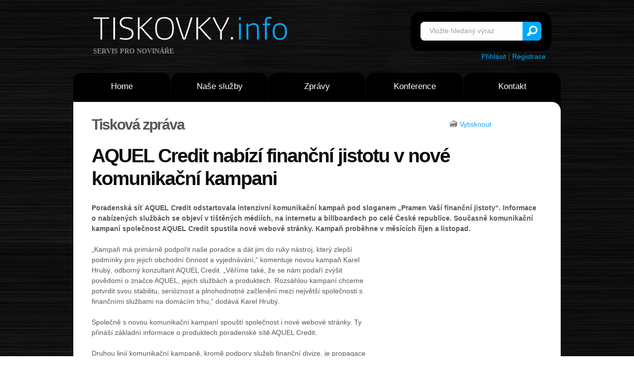

--- FILE ---
content_type: text/html
request_url: http://www.tiskovky.info/tiskove-zpravy/aquel-credit-nabizi-financni-jistotu-v-nove-komunikacni-kampani
body_size: 5920
content:
<!DOCTYPE html>
<html>
<head>
<link rel="stylesheet" href="http://www.tiskovky.info/core/css/reset.css" type="text/css" media="screen">
<link rel="stylesheet" href="http://www.tiskovky.info/core/css/style.css" type="text/css" media="screen">
<link rel="stylesheet" href="http://www.tiskovky.info/core/css/layout.css" type="text/css" media="screen">
<script type="text/javascript" src="js/jquery-1.6.min.js"></script>
<script src="js/cufon-replace.js" type="text/javascript"></script> 
<script type="text/javascript" src="js/tms-0.3.js"></script>
<script type="text/javascript" src="js/tms_presets.js"></script> 
<script type="text/javascript" src="js/jquery.easing.1.3.js"></script> 
<script src="js/FF-cash.js" type="text/javascript"></script> 
<meta name="Keywords" content="tisk, tisková zpráva, média, tiskovky, tiskové konference, tiskové zprávy, tisková konference, konference, zpráva, zprávy, novinky" />
<meta http-equiv="Content-Type" content="text/html; charset=utf-8" />
<meta http-equiv="Content-Language" content="cs" />
<meta name="Author" content="David Havlíček" />
<meta name="Robots" content="index,follow" />

<!-- Global site tag (gtag.js) - Google Analytics -->
<script async src="https://www.googletagmanager.com/gtag/js?id=UA-1528454-2"></script>
<script>
  window.dataLayer = window.dataLayer || [];
  function gtag(){dataLayer.push(arguments);}
  gtag('js', new Date());

  gtag('config', 'UA-1528454-2');
</script>


<!-- Piwik --> 
<script type="text/javascript">
var pkBaseURL = (("https:" == document.location.protocol) ? "https://www.tiskovky.info/stat/" : "http://www.tiskovky.info/stat/");
document.write(unescape("%3Cscript src='" + pkBaseURL + "piwik.js' type='text/javascript'%3E%3C/script%3E"));
</script><script type="text/javascript">
try {
var piwikTracker = Piwik.getTracker(pkBaseURL + "piwik.php", 1);
piwikTracker.trackPageView();
piwikTracker.enableLinkTracking();
} catch( err ) {}
</script><noscript><p><img src="http://www.tiskovky.info/stat/piwik.php?idsite=1" style="border:0" alt="" /></p></noscript>
<!-- End Piwik Tracking Code -->
	
</head>

<body id="page1">
<div id="fb-root"></div>
<script>(function(d, s, id) {
  var js, fjs = d.getElementsByTagName(s)[0];
  if (d.getElementById(id)) return;
  js = d.createElement(s); js.id = id;
  js.src = "//connect.facebook.net/cs_CZ/sdk.js#xfbml=1&appId=101086859949477&version=v2.0";
  fjs.parentNode.insertBefore(js, fjs);
}(document, 'script', 'facebook-jssdk'));</script>

<title>AQUEL Credit nabízí finanční jistotu v nové komunikační kampani | Tiskovky.info</title><meta name="Description" content="AQUEL Credit nabízí finanční jistotu v nové komunikační kampani" />

<!-- header -->
	<div class="bg">
		<div class="main">
			<header>
				<div class="row-1">
					<h1>
						<a class="logo" href="/">Tiskovky.info</a>
						<strong class="slog">servis pro novináře</strong>
					</h1>
				<form id="search-form" action="/hledat" method="post" enctype="multipart/form-data">
						<fieldset>
							<div class="search-form">					
								<input type="text" name="search" value="Vložte hledaný výraz" onClick="if(this.value=='Vložte hledaný výraz') this.value=''" />
								<a href="/hledat" onClick="document.getElementById('search-form').submit()">Vyhledat</a>									
							</div>
						</fieldset>
					</form><div style="text-align: right; padding-right:30px; padding-top:65px;"><br /><a href="/clenska-sekce">Přihlásit</a> | <a href="/registrace-zdroje">Registrace</a></div>
				</div>
				<div class="row-2">
					<nav>
						<ul class="menu">
						  <li><a  href="/">Home</a></li>
						  <li><a  href="/co-nabizime">Naše služby</a>
                <ul> 
                <li><a href="/o-nas">O nás</a></li> 
                <li><a href="/co-nabizime">Co nabízíme + Ceník</a></li> 
                <li><a href="/proc-tiskovky">Proč Tiskovky</a></li>
                <li><a href="/jak-vlozit">Jak vložit zprávu</a></li>
                <li><a href="/reference">Reference</a></li> 
                </ul> 
              </li>
						  <li><a  href="/tiskove-zpravy">Zprávy</a></li>
						  <li><a  href="/tiskove-konference">Konference</a></li>
						  <li class="last-item"><a  href="/kontakt">Kontakt</a></li>
						</ul>
					</nav>
				</div>
		
<div class="row-4">
					<div class="slider-wrapper">
						<div class="slider-2">
						</div>
					</div>
				</div>
</header>
<section id="content">
				<div class="padding">
					<div class="wrapper margin-bot">
			<div class="uzsi">					
<span style="float: right; width: 20%; margin: 9px 5px 0 5px; padding-left: 20px;"><img src="/images/tisk.gif" alt="Vytisknout" /> <a href="tisk.php?druh=tiskova-zprava&amp;id=0&amp;seo=aquel-credit-nabizi-financni-jistotu-v-nove-komunikacni-kampani">
Vytisknout</a></span>

<h3>Tisková zpráva</h3><br /><h2>AQUEL Credit nabízí finanční jistotu v nové komunikační kampani</h2><br /><b>Poradenská síť AQUEL Credit odstartovala intenzivní komunikační kampaň pod sloganem „Pramen Vaší finanční jistoty“. Informace o nabízených službách se objeví v tištěných médiích, na internetu a billboardech po celé České republice. Současně komunikační kampaní společnost AQUEL Credit spustila nové webové stránky. Kampaň proběhne v měsících říjen a listopad. </b><br /><br />    
      <div style="float:right;margin:10px;">
  <script type="text/javascript"><!--
google_ad_client = "ca-pub-6782879428872508";
/* Nové Tiskovky */
google_ad_slot = "7059238278";
google_ad_width = 336;
google_ad_height = 280;
//-->
</script>
<script type="text/javascript"
src="http://pagead2.googlesyndication.com/pagead/show_ads.js">
</script></div>
    
    „Kampaň má primárně podpořit naše poradce a dát jim do ruky nástroj, který zlepší podmínky pro jejich obchodní činnost a vyjednávání,“ komentuje novou kampaň Karel Hrubý, odborný konzultant AQUEL Credit. „Věříme také, že se nám podaří zvýšit povědomí o značce AQUEL, jejich službách a produktech. Rozsáhlou kampaní chceme potvrdit svou stabilitu, serióznost a plnohodnotné začlenění mezi největší společnosti s finančními službami na domácím trhu,“ dodává Karel Hrubý. <br />
<br />
Společně s novou komunikační kampaní spouští společnost i nové webové stránky. Ty přináší základní informace o produktech poradenské sítě AQUEL Credit. <br />
<br />
Druhou linií komunikační kampaně, kromě podpory služeb finanční divize, je propagace divize AQUEL Direct, která nabízí hlavní řadu produktů v nabídce AQUEL Bohemia s.r.o., kde klíčovým produktem jsou filtrační zařízení na úpravu pitné vody.<br />
<br />
AQUEL Credit oslavila 4. září 2011 rok působení na trhu. Do konce letošního roku divize plánuje vytvořit tým 500 specializovaných finančních poradců s kompletním portfoliem finančních produktů a 50 výkonných specialistů na hypotéky. Ve své nabídce má AQUEL Credit produkty bankovních domů a pojišťoven, jakými jsou například AXA, Allianz, Generali Pojišťovna, ČSOB Pojišťovna, Kooperativa, MetLife Amcico, Wüstenrot stavební spořitelna a Raiffeisen stavební spořitelna. Síť se významně rozvíjí i na Slovensku, kde operuje od března 2011 a rozšiřuje kontinuálně svůj tým finančních poradců.<br />
<br />
O AQUEL Credit<br />
Činnost AQUEL Credit byla zahájena 4. září 2010 a jedná se o novou divizi mateřské společnosti AQUEL Bohemia, která zde využívá širokého potenciálu rozsáhlé distribuční sítě zkušených obchodníků. <br />
<br />
AQUEL Credit zajišťuje poradenství v oblasti financí, pojištění a hypoték, zprostředkování investic. Svoboda rozhodnutí, přesné informace a přehled těch nejlepších produktů na trhu v kombinaci se správným přístupem v poradenství jsou hlavními principy, kterými se divize řídí. <br />
<br />
Hlavním účelem divize AQUEL Credit je tvorba profesionálního týmu obchodníků a finančních poradců, kteří neustále monitorují trh a vybírají pro své klienty ty nejlepší produkty. Snaží se přinést vždy více, než je standard a díky přesné analýze potřeb klienta mu nabízet to nejlepší řešení. <br />
<br />
AQUEL Credit je divizí společnosti AQUEL Bohemia s.r.o., jež vznikla v roce 2000 za účelem přímého prodeje a tvorby obchodních sítí. Prvotními produkty AQUEL Bohemia byly domácí systémy na úpravu pitné vody s vlastním vývojem. Postupně se portfolio rozšiřovalo na veškeré výrobky spojené s vodou (čistící a úklidová technika, parní technika, specializované vodovodní baterie a další). Společnost úspěšně expandovala a rozšiřovala jednotlivé nové divize na Slovensko, do Polska, Maďarska, Německa, Ruska, na Ukrajinu a do Kazachstánu, operuje celkově distribuční sítí přesahující 100 000 poradců. AQUEL Bohemia je již od roku 2007 držitelem certifikace ISO 9001.<br />
<br />
<br />
<br /><br /><br /><div class="fb-share-button" data-href="http://www.tiskovky.info/tiskove-zpravy/aquel-credit-nabizi-financni-jistotu-v-nove-komunikacni-kampani" data-type="button_count"></div><br /><br />
 
  
  <a href="https://twitter.com/share" class="twitter-share-button" data-via="Tiskovky">Tweet</a>
  <script type="text/javascript">
  window.___gcfg = {lang: 'cs'};

  (function() {
    var po = document.createElement('script'); po.type = 'text/javascript'; po.async = true;
    po.src = 'https://apis.google.com/js/plusone.js';
    var s = document.getElementsByTagName('script')[0]; s.parentNode.insertBefore(po, s);
  })();
</script>
<script>!function(d,s,id){var js,fjs=d.getElementsByTagName(s)[0];if(!d.getElementById(id)){js=d.createElement(s);js.id=id;js.src="//platform.twitter.com/widgets.js";fjs.parentNode.insertBefore(js,fjs);}}(document,"script","twitter-wjs");</script>

<br /><br />
<br style='clear:both;'>


  <div style="width: 45%; float: left; padding-right: 5px;">
  <h3>Kontakt:</h3>Martina Lasotová<br /><i>Account Executive</i><br /><a href="mailto:martina.lasotova@stance.cz">martina.lasotova@stance.cz</a><br />+420-725-015-374<br />+420-224-810-809<br /><br /><br />  </div>
  <div style="width: 50%; float: right;">
  <a href="/diskuse.php?id=9720">Vstoupit do diskuse >></a> | Počet příspěvků: <b>0</b></p><i>Vydáno: </i>13. 10. 2011 10:18<br /><i>Kategorie: </i><a href="/tiskove-zpravy/kategorie/auto-moto">Auto-moto</a><br /><i>Název zdroje: </i><a href="/zdroje/stance-communications-s-r-o">Stance Communications, s. r. o.</a> (ověřený zdroj [<a href="/overeni.php">?</a>])</div><div style='clear:both;'><i>Popis zdroje: </i><br />Stance Communications, s. r. o. od roku 2004 poskytuje komplexní služby Public Relations.  <br />
<br />
Nabídka služeb pro naše klienty zahrnuje strategické poradenství, media relations – media lobbiyng, tvorba a vydávání tiskových zpráv, realizace tiskových konferencí a neformálních setkání s novináři, pravidelný monitoring médií, mediální tréninky, krizovou komunikaci, pořádání eventů a další služby z oblasti Public Relations.</div></div></div>
<div class="box-bg">
						<div class="wrapper">
							<div class="col-1">
								<div class="box first">
									<div class="pad">
										<div class="wrapper indent-bot">
											<strong class="numb img-indent2">PR</strong>
											<div class="extra-wrap">
												<h3 class="color-1"><strong>Distribuce</strong>zpráv</h3>
											</div>
										</div>
										<div class="wrapper">
											<a class="button img-indent-r" href="/jak-vlozit">>></a>
											<div class="extra-wrap">
												Vytvoříme za vás tiskovou zprávu a distribujeme ji 2000 novinářům.
											</div>
										</div>
									</div>
								</div>
							</div>
							<div class="col-1">
								<div class="box second">
									<div class="pad">
										<div class="wrapper indent-bot">
											<strong class="numb img-indent2">news</strong>
											<div class="extra-wrap">
												<h3 class="color-2"><strong>Jsem</strong>novinář</h3>
											</div>
										</div>
										<div class="wrapper">
											<a class="button img-indent-r" href="/novinari"></a>
											<div class="extra-wrap">
												Novinářům poskytujeme pouze kvalitní a ověřené informace.
											</div>
										</div>
									</div>
								</div>
							</div>
							<div class="col-2">
								<div class="box third">
									<div class="pad">
										<div class="wrapper indent-bot">
											<strong class="numb img-indent2">&nbsp;i&nbsp;</strong>
											<div class="extra-wrap">
												<h3 class="color-3"><strong>Jsem</strong>návštěvník</h3>
											</div>
										</div>
										<div class="wrapper">
											<a class="button img-indent-r" href="/tiskove-zpravy">>></a>
											<div class="extra-wrap">
												Přečtěte si jedinečné zprávy z první ruky dříve než ostatní.
											</div>
										</div>
									</div>
								</div>
							</div>
</div></div></div>
</section>
﻿<!-- footer -->
			<footer>
				<div class="row-top">
					<div class="row-padding">
						<div class="wrapper">
							<div class="col-1">
								<h4>Kontakt:</h4>
								<dl class="address">
									<dd><span>E-mail:</span><a href="mailto:info(a)tiskovky.info">info(a)tiskovky.info</a></dd>
									<dd><br /><a href="https://twitter.com/Tiskovky" class="twitter-follow-button" data-show-count="false" data-size="large">Follow @Tiskovky</a><script>!function(d,s,id){var js,fjs=d.getElementsByTagName(s)[0];if(!d.getElementById(id)){js=d.createElement(s);js.id=id;js.src="//platform.twitter.com/widgets.js";fjs.parentNode.insertBefore(js,fjs);}}(document,"script","twitter-wjs");</script></dd>
								</dl>
							</div>
							<div class="col-2">
								<h4>Užitečné:</h4>
								<ul class="list-1">
									<li><a href="/rss">RSS</a></li>
									<li><a href="/reklama">Reklama</a></li>
									<li><a href="/seznam-zdroju">Zadavatelé</a></li> 
									<li><a href="/odber-zprav">Odběr zpráv</a></li>
								</ul>
							</div>
							<div class="col-3">
							
						<h1><a class="logo" href="/">Tiskovky.info</a></h1>	
						<h1><a class="logo-2" href="http://www.commservis.com/">Commservis.com</a></h1>	
					</div>
							
						</div>
					</div>
				</div>
				<div class="row-bot">
					<div class="aligncenter">
						<p class="p0">© 2007-2011 Tiskovky.info a Commservis.com<br />
            Design: Templatemonster.com a <a href="http://www.templates.com/product/3d-models/" target="_blank">3D Models</a></p>
						<!-- {%FOOTER_LINK} -->
					</div>
				</div>
			</footer>
		</div>
	</div>
	<script type="text/javascript"> Cufon.now(); </script>
	<script type="text/javascript">
		$(function(){
			$('.slider')._TMS({
				prevBu:'.prev',
				nextBu:'.next',
				playBu:'.play',
				duration:800,
				easing:'easeOutQuad',
				preset:'simpleFade',
				pagination:false,
				slideshow:3000,
				numStatus:false,
				pauseOnHover:true,
				banners:true,
				waitBannerAnimation:false,
				bannerShow:function(banner){
					banner
						.hide()
						.fadeIn(500)
				},
				bannerHide:function(banner){
					banner
						.show()
						.fadeOut(500)
				}
			});
		})
	</script>



</body>
</html>


--- FILE ---
content_type: text/html
request_url: http://www.tiskovky.info/tiskove-zpravy/js/tms-0.3.js
body_size: 3684
content:
<!DOCTYPE html>
<html>
<head>
<link rel="stylesheet" href="http://www.tiskovky.info/core/css/reset.css" type="text/css" media="screen">
<link rel="stylesheet" href="http://www.tiskovky.info/core/css/style.css" type="text/css" media="screen">
<link rel="stylesheet" href="http://www.tiskovky.info/core/css/layout.css" type="text/css" media="screen">
<script type="text/javascript" src="js/jquery-1.6.min.js"></script>
<script src="js/cufon-replace.js" type="text/javascript"></script> 
<script type="text/javascript" src="js/tms-0.3.js"></script>
<script type="text/javascript" src="js/tms_presets.js"></script> 
<script type="text/javascript" src="js/jquery.easing.1.3.js"></script> 
<script src="js/FF-cash.js" type="text/javascript"></script> 
<meta name="Keywords" content="tisk, tisková zpráva, média, tiskovky, tiskové konference, tiskové zprávy, tisková konference, konference, zpráva, zprávy, novinky" />
<meta http-equiv="Content-Type" content="text/html; charset=utf-8" />
<meta http-equiv="Content-Language" content="cs" />
<meta name="Author" content="David Havlíček" />
<meta name="Robots" content="index,follow" />

<!-- Global site tag (gtag.js) - Google Analytics -->
<script async src="https://www.googletagmanager.com/gtag/js?id=UA-1528454-2"></script>
<script>
  window.dataLayer = window.dataLayer || [];
  function gtag(){dataLayer.push(arguments);}
  gtag('js', new Date());

  gtag('config', 'UA-1528454-2');
</script>


<!-- Piwik --> 
<script type="text/javascript">
var pkBaseURL = (("https:" == document.location.protocol) ? "https://www.tiskovky.info/stat/" : "http://www.tiskovky.info/stat/");
document.write(unescape("%3Cscript src='" + pkBaseURL + "piwik.js' type='text/javascript'%3E%3C/script%3E"));
</script><script type="text/javascript">
try {
var piwikTracker = Piwik.getTracker(pkBaseURL + "piwik.php", 1);
piwikTracker.trackPageView();
piwikTracker.enableLinkTracking();
} catch( err ) {}
</script><noscript><p><img src="http://www.tiskovky.info/stat/piwik.php?idsite=1" style="border:0" alt="" /></p></noscript>
<!-- End Piwik Tracking Code -->
	
</head>

<body id="page1">
<div id="fb-root"></div>
<script>(function(d, s, id) {
  var js, fjs = d.getElementsByTagName(s)[0];
  if (d.getElementById(id)) return;
  js = d.createElement(s); js.id = id;
  js.src = "//connect.facebook.net/cs_CZ/sdk.js#xfbml=1&appId=101086859949477&version=v2.0";
  fjs.parentNode.insertBefore(js, fjs);
}(document, 'script', 'facebook-jssdk'));</script>

<title> | Tiskovky.info</title><meta name="Description" content="" />

<!-- header -->
	<div class="bg">
		<div class="main">
			<header>
				<div class="row-1">
					<h1>
						<a class="logo" href="/">Tiskovky.info</a>
						<strong class="slog">servis pro novináře</strong>
					</h1>
				<form id="search-form" action="/hledat" method="post" enctype="multipart/form-data">
						<fieldset>
							<div class="search-form">					
								<input type="text" name="search" value="Vložte hledaný výraz" onClick="if(this.value=='Vložte hledaný výraz') this.value=''" />
								<a href="/hledat" onClick="document.getElementById('search-form').submit()">Vyhledat</a>									
							</div>
						</fieldset>
					</form><div style="text-align: right; padding-right:30px; padding-top:65px;"><br /><a href="/clenska-sekce">Přihlásit</a> | <a href="/registrace-zdroje">Registrace</a></div>
				</div>
				<div class="row-2">
					<nav>
						<ul class="menu">
						  <li><a  href="/">Home</a></li>
						  <li><a  href="/co-nabizime">Naše služby</a>
                <ul> 
                <li><a href="/o-nas">O nás</a></li> 
                <li><a href="/co-nabizime">Co nabízíme + Ceník</a></li> 
                <li><a href="/proc-tiskovky">Proč Tiskovky</a></li>
                <li><a href="/jak-vlozit">Jak vložit zprávu</a></li>
                <li><a href="/reference">Reference</a></li> 
                </ul> 
              </li>
						  <li><a  href="/tiskove-zpravy">Zprávy</a></li>
						  <li><a  href="/tiskove-konference">Konference</a></li>
						  <li class="last-item"><a  href="/kontakt">Kontakt</a></li>
						</ul>
					</nav>
				</div>
		
<div class="row-4">
					<div class="slider-wrapper">
						<div class="slider-2">
						</div>
					</div>
				</div>
</header>
<section id="content">
				<div class="padding">
					<div class="wrapper margin-bot">
			<div class="uzsi">					
<span style="float: right; width: 20%; margin: 9px 5px 0 5px; padding-left: 20px;"><img src="/images/tisk.gif" alt="Vytisknout" /> <a href="tisk.php?druh=tiskova-zprava&amp;id=0&amp;seo=js/tms-0.3.js">
Vytisknout</a></span>

<h3>Tisková zpráva</h3><br /><h2></h2><br />    
      <div style="float:right;margin:10px;">
  <script type="text/javascript"><!--
google_ad_client = "ca-pub-6782879428872508";
/* Nové Tiskovky */
google_ad_slot = "7059238278";
google_ad_width = 336;
google_ad_height = 280;
//-->
</script>
<script type="text/javascript"
src="http://pagead2.googlesyndication.com/pagead/show_ads.js">
</script></div>
    
    <br /><br /><br /><div class="fb-share-button" data-href="http://www.tiskovky.info/tiskove-zpravy/js/tms-0.3.js" data-type="button_count"></div><br /><br />
 
  
  <a href="https://twitter.com/share" class="twitter-share-button" data-via="Tiskovky">Tweet</a>
  <script type="text/javascript">
  window.___gcfg = {lang: 'cs'};

  (function() {
    var po = document.createElement('script'); po.type = 'text/javascript'; po.async = true;
    po.src = 'https://apis.google.com/js/plusone.js';
    var s = document.getElementsByTagName('script')[0]; s.parentNode.insertBefore(po, s);
  })();
</script>
<script>!function(d,s,id){var js,fjs=d.getElementsByTagName(s)[0];if(!d.getElementById(id)){js=d.createElement(s);js.id=id;js.src="//platform.twitter.com/widgets.js";fjs.parentNode.insertBefore(js,fjs);}}(document,"script","twitter-wjs");</script>

<br /><br />
<br style='clear:both;'>


  <div style="width: 45%; float: left; padding-right: 5px;">
  <h3>Kontakt:</h3><a href="mailto:"></a><br /><br /><br />  </div>
  <div style="width: 50%; float: right;">
  <a href="/diskuse.php?id=">Vstoupit do diskuse >></a> | Počet příspěvků: <b>0</b></p><i>Vydáno: </i>1. 1. 1970 1:00<br /><i>Kategorie: </i><a href="/tiskove-zpravy/kategorie/"></a><br /><i>Název zdroje: </i> (NEověřený zdroj [<a href="/overeni.php">?</a>])</div></div></div>
<div class="box-bg">
						<div class="wrapper">
							<div class="col-1">
								<div class="box first">
									<div class="pad">
										<div class="wrapper indent-bot">
											<strong class="numb img-indent2">PR</strong>
											<div class="extra-wrap">
												<h3 class="color-1"><strong>Distribuce</strong>zpráv</h3>
											</div>
										</div>
										<div class="wrapper">
											<a class="button img-indent-r" href="/jak-vlozit">>></a>
											<div class="extra-wrap">
												Vytvoříme za vás tiskovou zprávu a distribujeme ji 2000 novinářům.
											</div>
										</div>
									</div>
								</div>
							</div>
							<div class="col-1">
								<div class="box second">
									<div class="pad">
										<div class="wrapper indent-bot">
											<strong class="numb img-indent2">news</strong>
											<div class="extra-wrap">
												<h3 class="color-2"><strong>Jsem</strong>novinář</h3>
											</div>
										</div>
										<div class="wrapper">
											<a class="button img-indent-r" href="/novinari"></a>
											<div class="extra-wrap">
												Novinářům poskytujeme pouze kvalitní a ověřené informace.
											</div>
										</div>
									</div>
								</div>
							</div>
							<div class="col-2">
								<div class="box third">
									<div class="pad">
										<div class="wrapper indent-bot">
											<strong class="numb img-indent2">&nbsp;i&nbsp;</strong>
											<div class="extra-wrap">
												<h3 class="color-3"><strong>Jsem</strong>návštěvník</h3>
											</div>
										</div>
										<div class="wrapper">
											<a class="button img-indent-r" href="/tiskove-zpravy">>></a>
											<div class="extra-wrap">
												Přečtěte si jedinečné zprávy z první ruky dříve než ostatní.
											</div>
										</div>
									</div>
								</div>
							</div>
</div></div></div>
</section>
﻿<!-- footer -->
			<footer>
				<div class="row-top">
					<div class="row-padding">
						<div class="wrapper">
							<div class="col-1">
								<h4>Kontakt:</h4>
								<dl class="address">
									<dd><span>E-mail:</span><a href="mailto:info(a)tiskovky.info">info(a)tiskovky.info</a></dd>
									<dd><br /><a href="https://twitter.com/Tiskovky" class="twitter-follow-button" data-show-count="false" data-size="large">Follow @Tiskovky</a><script>!function(d,s,id){var js,fjs=d.getElementsByTagName(s)[0];if(!d.getElementById(id)){js=d.createElement(s);js.id=id;js.src="//platform.twitter.com/widgets.js";fjs.parentNode.insertBefore(js,fjs);}}(document,"script","twitter-wjs");</script></dd>
								</dl>
							</div>
							<div class="col-2">
								<h4>Užitečné:</h4>
								<ul class="list-1">
									<li><a href="/rss">RSS</a></li>
									<li><a href="/reklama">Reklama</a></li>
									<li><a href="/seznam-zdroju">Zadavatelé</a></li> 
									<li><a href="/odber-zprav">Odběr zpráv</a></li>
								</ul>
							</div>
							<div class="col-3">
							
						<h1><a class="logo" href="/">Tiskovky.info</a></h1>	
						<h1><a class="logo-2" href="http://www.commservis.com/">Commservis.com</a></h1>	
					</div>
							
						</div>
					</div>
				</div>
				<div class="row-bot">
					<div class="aligncenter">
						<p class="p0">© 2007-2011 Tiskovky.info a Commservis.com<br />
            Design: Templatemonster.com a <a href="http://www.templates.com/product/3d-models/" target="_blank">3D Models</a></p>
						<!-- {%FOOTER_LINK} -->
					</div>
				</div>
			</footer>
		</div>
	</div>
	<script type="text/javascript"> Cufon.now(); </script>
	<script type="text/javascript">
		$(function(){
			$('.slider')._TMS({
				prevBu:'.prev',
				nextBu:'.next',
				playBu:'.play',
				duration:800,
				easing:'easeOutQuad',
				preset:'simpleFade',
				pagination:false,
				slideshow:3000,
				numStatus:false,
				pauseOnHover:true,
				banners:true,
				waitBannerAnimation:false,
				bannerShow:function(banner){
					banner
						.hide()
						.fadeIn(500)
				},
				bannerHide:function(banner){
					banner
						.show()
						.fadeOut(500)
				}
			});
		})
	</script>



</body>
</html>


--- FILE ---
content_type: text/html; charset=utf-8
request_url: https://www.google.com/recaptcha/api2/aframe
body_size: 246
content:
<!DOCTYPE HTML><html><head><meta http-equiv="content-type" content="text/html; charset=UTF-8"></head><body><script nonce="tmiuDTtE6m-2Gfce_MOJQA">/** Anti-fraud and anti-abuse applications only. See google.com/recaptcha */ try{var clients={'sodar':'https://pagead2.googlesyndication.com/pagead/sodar?'};window.addEventListener("message",function(a){try{if(a.source===window.parent){var b=JSON.parse(a.data);var c=clients[b['id']];if(c){var d=document.createElement('img');d.src=c+b['params']+'&rc='+(localStorage.getItem("rc::a")?sessionStorage.getItem("rc::b"):"");window.document.body.appendChild(d);sessionStorage.setItem("rc::e",parseInt(sessionStorage.getItem("rc::e")||0)+1);localStorage.setItem("rc::h",'1769754144107');}}}catch(b){}});window.parent.postMessage("_grecaptcha_ready", "*");}catch(b){}</script></body></html>

--- FILE ---
content_type: text/css
request_url: http://www.tiskovky.info/core/css/layout.css
body_size: 491
content:
/* home.html */
#page1 header {margin-bottom:0}
#page1 #content .padding {padding:0 12px}
#page1 #content .col-1 {width:292px;margin-right:9px}
#page1 #content .col-2 {width:292px}
#page1 #content .col-3 {width:597px;margin-right:40px}
#page1 #content {border-radius:0;-moz-border-radius:0;-webkit-border-radius:0}
#page1 footer .col-1 {width:190px;margin-right:55px}
#page1 footer .col-2 {width:110px;margin-right:55px}
#page1 footer .col-3 {width:140px;margin-right:65px}
#page1 footer .col-4 {width:235px}
/* news.html */
#page2 #content .col-1 {width:292px;margin-right:9px}
#page2 #content .col-2 {width:292px}
#page2 #content .col-3 {width:650px;margin-right:45px}
#page2 #content .col-4 {width:232px}
#page2 #content {padding:12px 0}
#page2 footer .col-1 {width:190px;margin-right:55px}
#page2 footer .col-2 {width:110px;margin-right:55px}
#page2 footer .col-3 {width:140px;margin-right:65px}
#page2 footer .col-4 {width:235px}
/* services.html */
#page3 #content .col-1 {width:292px;margin-right:9px}
#page3 #content .col-2 {width:292px}
#page3 #content .col-3 {width:425px;margin-right:45px}
#page3 #content .col-4 {width:420px}
#page3 #content {padding:12px 0}
#page3 footer .col-1 {width:190px;margin-right:55px}
#page3 footer .col-2 {width:110px;margin-right:55px}
#page3 footer .col-3 {width:140px;margin-right:65px}
#page3 footer .col-4 {width:235px}
/* products.html */
#page4 #content .col-1 {width:292px;margin-right:9px}
#page4 #content .col-2 {width:292px}
#page4 #content .col-3 {width:655px;margin-right:41px}
#page4 #content .col-4 {width:235px}
#page4 #content {padding:12px 0}
#page4 #content .list-2 li {padding-left:26px;background:url(../images/pic-1.gif) 0 4px no-repeat}
#page4 footer .col-1 {width:190px;margin-right:55px}
#page4 footer .col-2 {width:110px;margin-right:55px}
#page4 footer .col-3 {width:140px;margin-right:65px}
#page4 footer .col-4 {width:235px}
/* contacts.html */
#page5 #content .col-1 {width:292px;margin-right:9px}
#page5 #content .col-2 {width:292px}
#page5 #content .col-3 {width:655px;margin-right:41px}
#page5 #content .col-4 {width:235px}
#page5 #content {padding:12px 0}
#page5 #content .block-news {padding:27px 33px 36px}
#page5 footer .col-1 {width:190px;margin-right:55px}
#page5 footer .col-2 {width:110px;margin-right:55px}
#page5 footer .col-3 {width:140px;margin-right:65px}
#page5 footer .col-4 {width:235px}